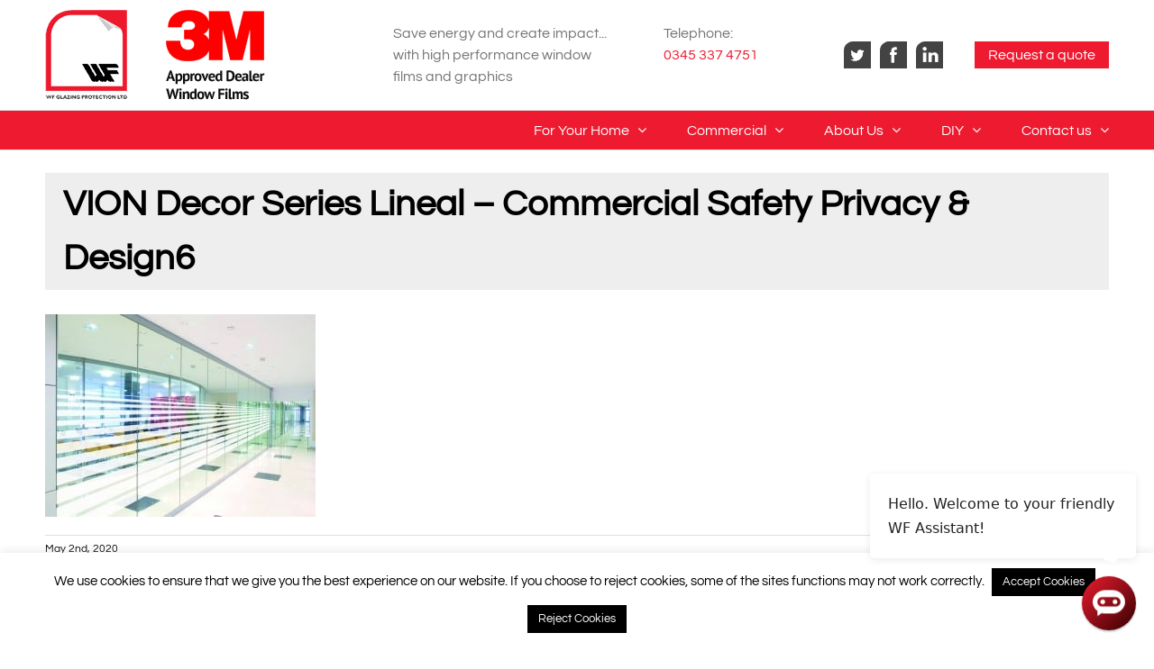

--- FILE ---
content_type: text/html; charset=utf-8
request_url: https://www.google.com/recaptcha/api2/anchor?ar=1&k=6LdlXr4ZAAAAAB3WR8aMQLpa8o9CZb9vf_3Vbtji&co=aHR0cHM6Ly93ZnByb3RlY3Rpb24uY28udWs6NDQz&hl=en&v=PoyoqOPhxBO7pBk68S4YbpHZ&size=invisible&anchor-ms=20000&execute-ms=30000&cb=vlmwjbv2fnw3
body_size: 48671
content:
<!DOCTYPE HTML><html dir="ltr" lang="en"><head><meta http-equiv="Content-Type" content="text/html; charset=UTF-8">
<meta http-equiv="X-UA-Compatible" content="IE=edge">
<title>reCAPTCHA</title>
<style type="text/css">
/* cyrillic-ext */
@font-face {
  font-family: 'Roboto';
  font-style: normal;
  font-weight: 400;
  font-stretch: 100%;
  src: url(//fonts.gstatic.com/s/roboto/v48/KFO7CnqEu92Fr1ME7kSn66aGLdTylUAMa3GUBHMdazTgWw.woff2) format('woff2');
  unicode-range: U+0460-052F, U+1C80-1C8A, U+20B4, U+2DE0-2DFF, U+A640-A69F, U+FE2E-FE2F;
}
/* cyrillic */
@font-face {
  font-family: 'Roboto';
  font-style: normal;
  font-weight: 400;
  font-stretch: 100%;
  src: url(//fonts.gstatic.com/s/roboto/v48/KFO7CnqEu92Fr1ME7kSn66aGLdTylUAMa3iUBHMdazTgWw.woff2) format('woff2');
  unicode-range: U+0301, U+0400-045F, U+0490-0491, U+04B0-04B1, U+2116;
}
/* greek-ext */
@font-face {
  font-family: 'Roboto';
  font-style: normal;
  font-weight: 400;
  font-stretch: 100%;
  src: url(//fonts.gstatic.com/s/roboto/v48/KFO7CnqEu92Fr1ME7kSn66aGLdTylUAMa3CUBHMdazTgWw.woff2) format('woff2');
  unicode-range: U+1F00-1FFF;
}
/* greek */
@font-face {
  font-family: 'Roboto';
  font-style: normal;
  font-weight: 400;
  font-stretch: 100%;
  src: url(//fonts.gstatic.com/s/roboto/v48/KFO7CnqEu92Fr1ME7kSn66aGLdTylUAMa3-UBHMdazTgWw.woff2) format('woff2');
  unicode-range: U+0370-0377, U+037A-037F, U+0384-038A, U+038C, U+038E-03A1, U+03A3-03FF;
}
/* math */
@font-face {
  font-family: 'Roboto';
  font-style: normal;
  font-weight: 400;
  font-stretch: 100%;
  src: url(//fonts.gstatic.com/s/roboto/v48/KFO7CnqEu92Fr1ME7kSn66aGLdTylUAMawCUBHMdazTgWw.woff2) format('woff2');
  unicode-range: U+0302-0303, U+0305, U+0307-0308, U+0310, U+0312, U+0315, U+031A, U+0326-0327, U+032C, U+032F-0330, U+0332-0333, U+0338, U+033A, U+0346, U+034D, U+0391-03A1, U+03A3-03A9, U+03B1-03C9, U+03D1, U+03D5-03D6, U+03F0-03F1, U+03F4-03F5, U+2016-2017, U+2034-2038, U+203C, U+2040, U+2043, U+2047, U+2050, U+2057, U+205F, U+2070-2071, U+2074-208E, U+2090-209C, U+20D0-20DC, U+20E1, U+20E5-20EF, U+2100-2112, U+2114-2115, U+2117-2121, U+2123-214F, U+2190, U+2192, U+2194-21AE, U+21B0-21E5, U+21F1-21F2, U+21F4-2211, U+2213-2214, U+2216-22FF, U+2308-230B, U+2310, U+2319, U+231C-2321, U+2336-237A, U+237C, U+2395, U+239B-23B7, U+23D0, U+23DC-23E1, U+2474-2475, U+25AF, U+25B3, U+25B7, U+25BD, U+25C1, U+25CA, U+25CC, U+25FB, U+266D-266F, U+27C0-27FF, U+2900-2AFF, U+2B0E-2B11, U+2B30-2B4C, U+2BFE, U+3030, U+FF5B, U+FF5D, U+1D400-1D7FF, U+1EE00-1EEFF;
}
/* symbols */
@font-face {
  font-family: 'Roboto';
  font-style: normal;
  font-weight: 400;
  font-stretch: 100%;
  src: url(//fonts.gstatic.com/s/roboto/v48/KFO7CnqEu92Fr1ME7kSn66aGLdTylUAMaxKUBHMdazTgWw.woff2) format('woff2');
  unicode-range: U+0001-000C, U+000E-001F, U+007F-009F, U+20DD-20E0, U+20E2-20E4, U+2150-218F, U+2190, U+2192, U+2194-2199, U+21AF, U+21E6-21F0, U+21F3, U+2218-2219, U+2299, U+22C4-22C6, U+2300-243F, U+2440-244A, U+2460-24FF, U+25A0-27BF, U+2800-28FF, U+2921-2922, U+2981, U+29BF, U+29EB, U+2B00-2BFF, U+4DC0-4DFF, U+FFF9-FFFB, U+10140-1018E, U+10190-1019C, U+101A0, U+101D0-101FD, U+102E0-102FB, U+10E60-10E7E, U+1D2C0-1D2D3, U+1D2E0-1D37F, U+1F000-1F0FF, U+1F100-1F1AD, U+1F1E6-1F1FF, U+1F30D-1F30F, U+1F315, U+1F31C, U+1F31E, U+1F320-1F32C, U+1F336, U+1F378, U+1F37D, U+1F382, U+1F393-1F39F, U+1F3A7-1F3A8, U+1F3AC-1F3AF, U+1F3C2, U+1F3C4-1F3C6, U+1F3CA-1F3CE, U+1F3D4-1F3E0, U+1F3ED, U+1F3F1-1F3F3, U+1F3F5-1F3F7, U+1F408, U+1F415, U+1F41F, U+1F426, U+1F43F, U+1F441-1F442, U+1F444, U+1F446-1F449, U+1F44C-1F44E, U+1F453, U+1F46A, U+1F47D, U+1F4A3, U+1F4B0, U+1F4B3, U+1F4B9, U+1F4BB, U+1F4BF, U+1F4C8-1F4CB, U+1F4D6, U+1F4DA, U+1F4DF, U+1F4E3-1F4E6, U+1F4EA-1F4ED, U+1F4F7, U+1F4F9-1F4FB, U+1F4FD-1F4FE, U+1F503, U+1F507-1F50B, U+1F50D, U+1F512-1F513, U+1F53E-1F54A, U+1F54F-1F5FA, U+1F610, U+1F650-1F67F, U+1F687, U+1F68D, U+1F691, U+1F694, U+1F698, U+1F6AD, U+1F6B2, U+1F6B9-1F6BA, U+1F6BC, U+1F6C6-1F6CF, U+1F6D3-1F6D7, U+1F6E0-1F6EA, U+1F6F0-1F6F3, U+1F6F7-1F6FC, U+1F700-1F7FF, U+1F800-1F80B, U+1F810-1F847, U+1F850-1F859, U+1F860-1F887, U+1F890-1F8AD, U+1F8B0-1F8BB, U+1F8C0-1F8C1, U+1F900-1F90B, U+1F93B, U+1F946, U+1F984, U+1F996, U+1F9E9, U+1FA00-1FA6F, U+1FA70-1FA7C, U+1FA80-1FA89, U+1FA8F-1FAC6, U+1FACE-1FADC, U+1FADF-1FAE9, U+1FAF0-1FAF8, U+1FB00-1FBFF;
}
/* vietnamese */
@font-face {
  font-family: 'Roboto';
  font-style: normal;
  font-weight: 400;
  font-stretch: 100%;
  src: url(//fonts.gstatic.com/s/roboto/v48/KFO7CnqEu92Fr1ME7kSn66aGLdTylUAMa3OUBHMdazTgWw.woff2) format('woff2');
  unicode-range: U+0102-0103, U+0110-0111, U+0128-0129, U+0168-0169, U+01A0-01A1, U+01AF-01B0, U+0300-0301, U+0303-0304, U+0308-0309, U+0323, U+0329, U+1EA0-1EF9, U+20AB;
}
/* latin-ext */
@font-face {
  font-family: 'Roboto';
  font-style: normal;
  font-weight: 400;
  font-stretch: 100%;
  src: url(//fonts.gstatic.com/s/roboto/v48/KFO7CnqEu92Fr1ME7kSn66aGLdTylUAMa3KUBHMdazTgWw.woff2) format('woff2');
  unicode-range: U+0100-02BA, U+02BD-02C5, U+02C7-02CC, U+02CE-02D7, U+02DD-02FF, U+0304, U+0308, U+0329, U+1D00-1DBF, U+1E00-1E9F, U+1EF2-1EFF, U+2020, U+20A0-20AB, U+20AD-20C0, U+2113, U+2C60-2C7F, U+A720-A7FF;
}
/* latin */
@font-face {
  font-family: 'Roboto';
  font-style: normal;
  font-weight: 400;
  font-stretch: 100%;
  src: url(//fonts.gstatic.com/s/roboto/v48/KFO7CnqEu92Fr1ME7kSn66aGLdTylUAMa3yUBHMdazQ.woff2) format('woff2');
  unicode-range: U+0000-00FF, U+0131, U+0152-0153, U+02BB-02BC, U+02C6, U+02DA, U+02DC, U+0304, U+0308, U+0329, U+2000-206F, U+20AC, U+2122, U+2191, U+2193, U+2212, U+2215, U+FEFF, U+FFFD;
}
/* cyrillic-ext */
@font-face {
  font-family: 'Roboto';
  font-style: normal;
  font-weight: 500;
  font-stretch: 100%;
  src: url(//fonts.gstatic.com/s/roboto/v48/KFO7CnqEu92Fr1ME7kSn66aGLdTylUAMa3GUBHMdazTgWw.woff2) format('woff2');
  unicode-range: U+0460-052F, U+1C80-1C8A, U+20B4, U+2DE0-2DFF, U+A640-A69F, U+FE2E-FE2F;
}
/* cyrillic */
@font-face {
  font-family: 'Roboto';
  font-style: normal;
  font-weight: 500;
  font-stretch: 100%;
  src: url(//fonts.gstatic.com/s/roboto/v48/KFO7CnqEu92Fr1ME7kSn66aGLdTylUAMa3iUBHMdazTgWw.woff2) format('woff2');
  unicode-range: U+0301, U+0400-045F, U+0490-0491, U+04B0-04B1, U+2116;
}
/* greek-ext */
@font-face {
  font-family: 'Roboto';
  font-style: normal;
  font-weight: 500;
  font-stretch: 100%;
  src: url(//fonts.gstatic.com/s/roboto/v48/KFO7CnqEu92Fr1ME7kSn66aGLdTylUAMa3CUBHMdazTgWw.woff2) format('woff2');
  unicode-range: U+1F00-1FFF;
}
/* greek */
@font-face {
  font-family: 'Roboto';
  font-style: normal;
  font-weight: 500;
  font-stretch: 100%;
  src: url(//fonts.gstatic.com/s/roboto/v48/KFO7CnqEu92Fr1ME7kSn66aGLdTylUAMa3-UBHMdazTgWw.woff2) format('woff2');
  unicode-range: U+0370-0377, U+037A-037F, U+0384-038A, U+038C, U+038E-03A1, U+03A3-03FF;
}
/* math */
@font-face {
  font-family: 'Roboto';
  font-style: normal;
  font-weight: 500;
  font-stretch: 100%;
  src: url(//fonts.gstatic.com/s/roboto/v48/KFO7CnqEu92Fr1ME7kSn66aGLdTylUAMawCUBHMdazTgWw.woff2) format('woff2');
  unicode-range: U+0302-0303, U+0305, U+0307-0308, U+0310, U+0312, U+0315, U+031A, U+0326-0327, U+032C, U+032F-0330, U+0332-0333, U+0338, U+033A, U+0346, U+034D, U+0391-03A1, U+03A3-03A9, U+03B1-03C9, U+03D1, U+03D5-03D6, U+03F0-03F1, U+03F4-03F5, U+2016-2017, U+2034-2038, U+203C, U+2040, U+2043, U+2047, U+2050, U+2057, U+205F, U+2070-2071, U+2074-208E, U+2090-209C, U+20D0-20DC, U+20E1, U+20E5-20EF, U+2100-2112, U+2114-2115, U+2117-2121, U+2123-214F, U+2190, U+2192, U+2194-21AE, U+21B0-21E5, U+21F1-21F2, U+21F4-2211, U+2213-2214, U+2216-22FF, U+2308-230B, U+2310, U+2319, U+231C-2321, U+2336-237A, U+237C, U+2395, U+239B-23B7, U+23D0, U+23DC-23E1, U+2474-2475, U+25AF, U+25B3, U+25B7, U+25BD, U+25C1, U+25CA, U+25CC, U+25FB, U+266D-266F, U+27C0-27FF, U+2900-2AFF, U+2B0E-2B11, U+2B30-2B4C, U+2BFE, U+3030, U+FF5B, U+FF5D, U+1D400-1D7FF, U+1EE00-1EEFF;
}
/* symbols */
@font-face {
  font-family: 'Roboto';
  font-style: normal;
  font-weight: 500;
  font-stretch: 100%;
  src: url(//fonts.gstatic.com/s/roboto/v48/KFO7CnqEu92Fr1ME7kSn66aGLdTylUAMaxKUBHMdazTgWw.woff2) format('woff2');
  unicode-range: U+0001-000C, U+000E-001F, U+007F-009F, U+20DD-20E0, U+20E2-20E4, U+2150-218F, U+2190, U+2192, U+2194-2199, U+21AF, U+21E6-21F0, U+21F3, U+2218-2219, U+2299, U+22C4-22C6, U+2300-243F, U+2440-244A, U+2460-24FF, U+25A0-27BF, U+2800-28FF, U+2921-2922, U+2981, U+29BF, U+29EB, U+2B00-2BFF, U+4DC0-4DFF, U+FFF9-FFFB, U+10140-1018E, U+10190-1019C, U+101A0, U+101D0-101FD, U+102E0-102FB, U+10E60-10E7E, U+1D2C0-1D2D3, U+1D2E0-1D37F, U+1F000-1F0FF, U+1F100-1F1AD, U+1F1E6-1F1FF, U+1F30D-1F30F, U+1F315, U+1F31C, U+1F31E, U+1F320-1F32C, U+1F336, U+1F378, U+1F37D, U+1F382, U+1F393-1F39F, U+1F3A7-1F3A8, U+1F3AC-1F3AF, U+1F3C2, U+1F3C4-1F3C6, U+1F3CA-1F3CE, U+1F3D4-1F3E0, U+1F3ED, U+1F3F1-1F3F3, U+1F3F5-1F3F7, U+1F408, U+1F415, U+1F41F, U+1F426, U+1F43F, U+1F441-1F442, U+1F444, U+1F446-1F449, U+1F44C-1F44E, U+1F453, U+1F46A, U+1F47D, U+1F4A3, U+1F4B0, U+1F4B3, U+1F4B9, U+1F4BB, U+1F4BF, U+1F4C8-1F4CB, U+1F4D6, U+1F4DA, U+1F4DF, U+1F4E3-1F4E6, U+1F4EA-1F4ED, U+1F4F7, U+1F4F9-1F4FB, U+1F4FD-1F4FE, U+1F503, U+1F507-1F50B, U+1F50D, U+1F512-1F513, U+1F53E-1F54A, U+1F54F-1F5FA, U+1F610, U+1F650-1F67F, U+1F687, U+1F68D, U+1F691, U+1F694, U+1F698, U+1F6AD, U+1F6B2, U+1F6B9-1F6BA, U+1F6BC, U+1F6C6-1F6CF, U+1F6D3-1F6D7, U+1F6E0-1F6EA, U+1F6F0-1F6F3, U+1F6F7-1F6FC, U+1F700-1F7FF, U+1F800-1F80B, U+1F810-1F847, U+1F850-1F859, U+1F860-1F887, U+1F890-1F8AD, U+1F8B0-1F8BB, U+1F8C0-1F8C1, U+1F900-1F90B, U+1F93B, U+1F946, U+1F984, U+1F996, U+1F9E9, U+1FA00-1FA6F, U+1FA70-1FA7C, U+1FA80-1FA89, U+1FA8F-1FAC6, U+1FACE-1FADC, U+1FADF-1FAE9, U+1FAF0-1FAF8, U+1FB00-1FBFF;
}
/* vietnamese */
@font-face {
  font-family: 'Roboto';
  font-style: normal;
  font-weight: 500;
  font-stretch: 100%;
  src: url(//fonts.gstatic.com/s/roboto/v48/KFO7CnqEu92Fr1ME7kSn66aGLdTylUAMa3OUBHMdazTgWw.woff2) format('woff2');
  unicode-range: U+0102-0103, U+0110-0111, U+0128-0129, U+0168-0169, U+01A0-01A1, U+01AF-01B0, U+0300-0301, U+0303-0304, U+0308-0309, U+0323, U+0329, U+1EA0-1EF9, U+20AB;
}
/* latin-ext */
@font-face {
  font-family: 'Roboto';
  font-style: normal;
  font-weight: 500;
  font-stretch: 100%;
  src: url(//fonts.gstatic.com/s/roboto/v48/KFO7CnqEu92Fr1ME7kSn66aGLdTylUAMa3KUBHMdazTgWw.woff2) format('woff2');
  unicode-range: U+0100-02BA, U+02BD-02C5, U+02C7-02CC, U+02CE-02D7, U+02DD-02FF, U+0304, U+0308, U+0329, U+1D00-1DBF, U+1E00-1E9F, U+1EF2-1EFF, U+2020, U+20A0-20AB, U+20AD-20C0, U+2113, U+2C60-2C7F, U+A720-A7FF;
}
/* latin */
@font-face {
  font-family: 'Roboto';
  font-style: normal;
  font-weight: 500;
  font-stretch: 100%;
  src: url(//fonts.gstatic.com/s/roboto/v48/KFO7CnqEu92Fr1ME7kSn66aGLdTylUAMa3yUBHMdazQ.woff2) format('woff2');
  unicode-range: U+0000-00FF, U+0131, U+0152-0153, U+02BB-02BC, U+02C6, U+02DA, U+02DC, U+0304, U+0308, U+0329, U+2000-206F, U+20AC, U+2122, U+2191, U+2193, U+2212, U+2215, U+FEFF, U+FFFD;
}
/* cyrillic-ext */
@font-face {
  font-family: 'Roboto';
  font-style: normal;
  font-weight: 900;
  font-stretch: 100%;
  src: url(//fonts.gstatic.com/s/roboto/v48/KFO7CnqEu92Fr1ME7kSn66aGLdTylUAMa3GUBHMdazTgWw.woff2) format('woff2');
  unicode-range: U+0460-052F, U+1C80-1C8A, U+20B4, U+2DE0-2DFF, U+A640-A69F, U+FE2E-FE2F;
}
/* cyrillic */
@font-face {
  font-family: 'Roboto';
  font-style: normal;
  font-weight: 900;
  font-stretch: 100%;
  src: url(//fonts.gstatic.com/s/roboto/v48/KFO7CnqEu92Fr1ME7kSn66aGLdTylUAMa3iUBHMdazTgWw.woff2) format('woff2');
  unicode-range: U+0301, U+0400-045F, U+0490-0491, U+04B0-04B1, U+2116;
}
/* greek-ext */
@font-face {
  font-family: 'Roboto';
  font-style: normal;
  font-weight: 900;
  font-stretch: 100%;
  src: url(//fonts.gstatic.com/s/roboto/v48/KFO7CnqEu92Fr1ME7kSn66aGLdTylUAMa3CUBHMdazTgWw.woff2) format('woff2');
  unicode-range: U+1F00-1FFF;
}
/* greek */
@font-face {
  font-family: 'Roboto';
  font-style: normal;
  font-weight: 900;
  font-stretch: 100%;
  src: url(//fonts.gstatic.com/s/roboto/v48/KFO7CnqEu92Fr1ME7kSn66aGLdTylUAMa3-UBHMdazTgWw.woff2) format('woff2');
  unicode-range: U+0370-0377, U+037A-037F, U+0384-038A, U+038C, U+038E-03A1, U+03A3-03FF;
}
/* math */
@font-face {
  font-family: 'Roboto';
  font-style: normal;
  font-weight: 900;
  font-stretch: 100%;
  src: url(//fonts.gstatic.com/s/roboto/v48/KFO7CnqEu92Fr1ME7kSn66aGLdTylUAMawCUBHMdazTgWw.woff2) format('woff2');
  unicode-range: U+0302-0303, U+0305, U+0307-0308, U+0310, U+0312, U+0315, U+031A, U+0326-0327, U+032C, U+032F-0330, U+0332-0333, U+0338, U+033A, U+0346, U+034D, U+0391-03A1, U+03A3-03A9, U+03B1-03C9, U+03D1, U+03D5-03D6, U+03F0-03F1, U+03F4-03F5, U+2016-2017, U+2034-2038, U+203C, U+2040, U+2043, U+2047, U+2050, U+2057, U+205F, U+2070-2071, U+2074-208E, U+2090-209C, U+20D0-20DC, U+20E1, U+20E5-20EF, U+2100-2112, U+2114-2115, U+2117-2121, U+2123-214F, U+2190, U+2192, U+2194-21AE, U+21B0-21E5, U+21F1-21F2, U+21F4-2211, U+2213-2214, U+2216-22FF, U+2308-230B, U+2310, U+2319, U+231C-2321, U+2336-237A, U+237C, U+2395, U+239B-23B7, U+23D0, U+23DC-23E1, U+2474-2475, U+25AF, U+25B3, U+25B7, U+25BD, U+25C1, U+25CA, U+25CC, U+25FB, U+266D-266F, U+27C0-27FF, U+2900-2AFF, U+2B0E-2B11, U+2B30-2B4C, U+2BFE, U+3030, U+FF5B, U+FF5D, U+1D400-1D7FF, U+1EE00-1EEFF;
}
/* symbols */
@font-face {
  font-family: 'Roboto';
  font-style: normal;
  font-weight: 900;
  font-stretch: 100%;
  src: url(//fonts.gstatic.com/s/roboto/v48/KFO7CnqEu92Fr1ME7kSn66aGLdTylUAMaxKUBHMdazTgWw.woff2) format('woff2');
  unicode-range: U+0001-000C, U+000E-001F, U+007F-009F, U+20DD-20E0, U+20E2-20E4, U+2150-218F, U+2190, U+2192, U+2194-2199, U+21AF, U+21E6-21F0, U+21F3, U+2218-2219, U+2299, U+22C4-22C6, U+2300-243F, U+2440-244A, U+2460-24FF, U+25A0-27BF, U+2800-28FF, U+2921-2922, U+2981, U+29BF, U+29EB, U+2B00-2BFF, U+4DC0-4DFF, U+FFF9-FFFB, U+10140-1018E, U+10190-1019C, U+101A0, U+101D0-101FD, U+102E0-102FB, U+10E60-10E7E, U+1D2C0-1D2D3, U+1D2E0-1D37F, U+1F000-1F0FF, U+1F100-1F1AD, U+1F1E6-1F1FF, U+1F30D-1F30F, U+1F315, U+1F31C, U+1F31E, U+1F320-1F32C, U+1F336, U+1F378, U+1F37D, U+1F382, U+1F393-1F39F, U+1F3A7-1F3A8, U+1F3AC-1F3AF, U+1F3C2, U+1F3C4-1F3C6, U+1F3CA-1F3CE, U+1F3D4-1F3E0, U+1F3ED, U+1F3F1-1F3F3, U+1F3F5-1F3F7, U+1F408, U+1F415, U+1F41F, U+1F426, U+1F43F, U+1F441-1F442, U+1F444, U+1F446-1F449, U+1F44C-1F44E, U+1F453, U+1F46A, U+1F47D, U+1F4A3, U+1F4B0, U+1F4B3, U+1F4B9, U+1F4BB, U+1F4BF, U+1F4C8-1F4CB, U+1F4D6, U+1F4DA, U+1F4DF, U+1F4E3-1F4E6, U+1F4EA-1F4ED, U+1F4F7, U+1F4F9-1F4FB, U+1F4FD-1F4FE, U+1F503, U+1F507-1F50B, U+1F50D, U+1F512-1F513, U+1F53E-1F54A, U+1F54F-1F5FA, U+1F610, U+1F650-1F67F, U+1F687, U+1F68D, U+1F691, U+1F694, U+1F698, U+1F6AD, U+1F6B2, U+1F6B9-1F6BA, U+1F6BC, U+1F6C6-1F6CF, U+1F6D3-1F6D7, U+1F6E0-1F6EA, U+1F6F0-1F6F3, U+1F6F7-1F6FC, U+1F700-1F7FF, U+1F800-1F80B, U+1F810-1F847, U+1F850-1F859, U+1F860-1F887, U+1F890-1F8AD, U+1F8B0-1F8BB, U+1F8C0-1F8C1, U+1F900-1F90B, U+1F93B, U+1F946, U+1F984, U+1F996, U+1F9E9, U+1FA00-1FA6F, U+1FA70-1FA7C, U+1FA80-1FA89, U+1FA8F-1FAC6, U+1FACE-1FADC, U+1FADF-1FAE9, U+1FAF0-1FAF8, U+1FB00-1FBFF;
}
/* vietnamese */
@font-face {
  font-family: 'Roboto';
  font-style: normal;
  font-weight: 900;
  font-stretch: 100%;
  src: url(//fonts.gstatic.com/s/roboto/v48/KFO7CnqEu92Fr1ME7kSn66aGLdTylUAMa3OUBHMdazTgWw.woff2) format('woff2');
  unicode-range: U+0102-0103, U+0110-0111, U+0128-0129, U+0168-0169, U+01A0-01A1, U+01AF-01B0, U+0300-0301, U+0303-0304, U+0308-0309, U+0323, U+0329, U+1EA0-1EF9, U+20AB;
}
/* latin-ext */
@font-face {
  font-family: 'Roboto';
  font-style: normal;
  font-weight: 900;
  font-stretch: 100%;
  src: url(//fonts.gstatic.com/s/roboto/v48/KFO7CnqEu92Fr1ME7kSn66aGLdTylUAMa3KUBHMdazTgWw.woff2) format('woff2');
  unicode-range: U+0100-02BA, U+02BD-02C5, U+02C7-02CC, U+02CE-02D7, U+02DD-02FF, U+0304, U+0308, U+0329, U+1D00-1DBF, U+1E00-1E9F, U+1EF2-1EFF, U+2020, U+20A0-20AB, U+20AD-20C0, U+2113, U+2C60-2C7F, U+A720-A7FF;
}
/* latin */
@font-face {
  font-family: 'Roboto';
  font-style: normal;
  font-weight: 900;
  font-stretch: 100%;
  src: url(//fonts.gstatic.com/s/roboto/v48/KFO7CnqEu92Fr1ME7kSn66aGLdTylUAMa3yUBHMdazQ.woff2) format('woff2');
  unicode-range: U+0000-00FF, U+0131, U+0152-0153, U+02BB-02BC, U+02C6, U+02DA, U+02DC, U+0304, U+0308, U+0329, U+2000-206F, U+20AC, U+2122, U+2191, U+2193, U+2212, U+2215, U+FEFF, U+FFFD;
}

</style>
<link rel="stylesheet" type="text/css" href="https://www.gstatic.com/recaptcha/releases/PoyoqOPhxBO7pBk68S4YbpHZ/styles__ltr.css">
<script nonce="nq2J-aRS7mRzCoGHtAFYVQ" type="text/javascript">window['__recaptcha_api'] = 'https://www.google.com/recaptcha/api2/';</script>
<script type="text/javascript" src="https://www.gstatic.com/recaptcha/releases/PoyoqOPhxBO7pBk68S4YbpHZ/recaptcha__en.js" nonce="nq2J-aRS7mRzCoGHtAFYVQ">
      
    </script></head>
<body><div id="rc-anchor-alert" class="rc-anchor-alert"></div>
<input type="hidden" id="recaptcha-token" value="[base64]">
<script type="text/javascript" nonce="nq2J-aRS7mRzCoGHtAFYVQ">
      recaptcha.anchor.Main.init("[\x22ainput\x22,[\x22bgdata\x22,\x22\x22,\[base64]/[base64]/MjU1Ong/[base64]/[base64]/[base64]/[base64]/[base64]/[base64]/[base64]/[base64]/[base64]/[base64]/[base64]/[base64]/[base64]/[base64]/[base64]\\u003d\x22,\[base64]\\u003d\\u003d\x22,\[base64]/[base64]/Cq8Ksw6TCgsO9Q8Odw7gYwprCssK/InUlUzIuCcKXwqXCvEHDnlTCixEswo0GwrjClsOoM8KFGAHDllULb8OXwprCtUxPbmktwoDCrwh3w5VOUW3DgybCnXE4GcKaw4HDsMKNw7o5P0rDoMOBwr7CksO/AsOxUMO/f8KFw43DkFTDnADDscOxHMKqLA3CuhN2IMOqwrUjEMOAwpEsE8KXw7BOwpBwOMOuwqDDmMKTSTcnw6rDlsKvCjfDh1XCmsOkETXDoSJWLXtzw7nCnWLDniTDuRM3R1/[base64]/Cp0vCrF3DlsOIw68KRcKxfsKDJGzCmhcfw6rCv8O8wrBbw6XDjcKewq3DsFEeGMOkwqLCm8KOw7l/[base64]/MsOgw6siTjDClMKeB3ALw7tPGsOwXwthesOMwrVdbMKBw7nDrHrCg8KEwqYJw412OcOuw5R/VEwmQkVpw7wKSz/[base64]/[base64]/DncOSDR/Ch8OTwoNAdEtIw59PY8Klw7TCtsKPMUoTw4kWPMOXw6d1DCZaw7NoaVTDpMKaZQ7Du1QqaMOmwqvCoMOzwofDiMO/[base64]/VWQjKcKnwoLDg2bCicOmw7fDvFfDusOAYQXDoiNdwo5ww7ZGwqLCnsK+wpciIsKnfxXCgg3CrD7CiD7DrHkNw63DvMKkHSY/w4MJRsOzwqYXUcOcbV1UEMObPMOda8OQwpDCrnPCgm4cMcOzNRDCrMKowojDgUBCwoxPO8OUGMKQw57DrxBWw4/Dik10w4XCgMKHwoPDlcOVwrLChX/DqiZ1w4DCuzfCkcK2Nn4nw5/DgMKFAEvDqsK0w4sZVE/Cu1zDo8KMwrDCjRwHwovClAbCgsONw74Lwrg3w4/DiVcuIsKjw5DDs2o+G8OtQMKDByzDqMKCSArCj8K9w7ETwqISIT3CvsOhwosHcMO7wrwHScOKD8OMAsOzBQp/w5IHwrEdw4LCjUvCrB/CocKFwprDssK5HsKXw7/CoSHDl8OffcOHeWcOPwUxEcKZwqzCogw+w7/Cnk7CgiLCqj5bwp/DgsK3w69uEnUOw4/CkEfDkcKMOx4Vw4FcJcK9w744w6hRw5jDkQvDoElbw70Tw6AKwo/Dr8Oiwq3CjcKiw5o6K8Kmw6DCgAbDqsKfVnXCl1nCmcOIOwjCssK3RHTDn8Oow5cwVxc2wrPCtV01eMO9TMKCwonCuQ7CrsK5RsOOwprDnQhyKgjCnhzDocKGwrd8wp/CisOuwqXDmRHDsMK5w7DCiz4CwqXCgSvDg8K/Ag8wBBjDisOhdybDvsOSwpQuw5XCsk8Jw5ZCw67CuSfCh8OSw57CgcOgGMKUJcOuKcOdAcKDw7hWUcO6w6nDm3Y4C8OGLcKYdcODK8OUBAXCosKzwoklQzrCgCHDj8Osw7zClTpRwoZQwoDDnR/[base64]/TmFHcj/[base64]/E33DpcKSZ8O/w7/CsH/ClsKlwrESZ0w5w7LCrcOUw6okw5/DojjDpHLDqR4/w7DDoMOdw6HDksKGwrPCryoRwrZuS8KbK1rCgjnDu1EpwqsCHVEcIcKZwpFDIFQFYGbCtxjCg8KgG8KfbXnCjw8Rw5YAw4TCukxBw7ZJZT/Cp8OGwrcyw53CgcO9J3QZwpLDosKow5tyCsOAw5hww5/Ct8OSwpcsw6RfwoHCt8OJYlzDrjzDqsK9eXkKwo8UFWnDvMKWd8Kkw4knw4Zjw7zDjcKzw6pMwo3CucKewrTCv1FIZTPCr8KswpbDkUx8w7h3wqrCmV9fwoTCv07CucOjw65mwo3Dt8OLwr4RIcKVWsOzwr/Dp8Kowo54W2MRwoxYw6PCri/CiTAQWDsPaE/CssKITsK8wqRxUcOoVcKCbmh1YMO2BBkfwpJOw7AyScK5XcOTwrbChVzDoAU6EcOlw67DpBhZfMKfDcO4KnoAw67Ds8O3P23Dm8KBw6oUXx/DhcKfw6dhDcKkYCnDqVhpwq5Dwp3CiMO6GcOrw73CrMK5wpfChF5Iw5bCjsKOHwXDl8Ouw5whGcKNM2gHfcKSA8Ouw47DkDcnEsOpM8OvwpjCsUbCi8OCeMKVfiLClMKkE8K2w4wRASUYdsK+Y8OZw7zCscO3wrJrfcKWd8OGwroVw6DDncKUJ0/[base64]/CoD8HVSPCosO5wrxQCUoKw5xYw5MrU8Kww5nCuUoZw6A+Hg3Ds8Okw5xIw5PDpMK1aMKNaAxMDjVeUcKJwrHCmcKTHBZAw4dCwo3DrsK0wowPw6rDpX59wovCp2bCm2XCjMO/[base64]/Dn8Kdwr5RZsOiw5/CosOTw4sSZwbDs34SKFMgw7s2w6RPwp/Drl3DmUtGNTTDpcOvaXvCtDzDtcKIGDHChcK8w4jDusK+IHotEidDfcKmw6oHLCXCqkRpw7LDgEJ2w4kWwpTDtMKlGMO6w4/DlsKWAm3CgsOCB8KVwrBjwqjDg8KMFmbDgHo5w6vDjFYtbMKkR2U2w43DkcOYw5PDicOsLHPCvjELe8OkAcKYQcO0w6BkDR/DrsOyw4HCuMOFwpzClcKIwrYaHMK4wpbDhMO0eDjCtMKKeMOiw5F6woLDosKGwoFRCsOcZMKKwpcIwpPCgsKoY3bDoMKYw4nDo3ZewqgeWMKywrhEdU7Dq8KyNkdrw4rCshxOwqnDohLCtTHDijrCkghswq3Di8K8wpbCksO2wr0ra8OCTcO/a8OCOWHCssKJAgR7wq7DsHo+wr8cPSEBPkhXw7/ChsOZw6bDucK2wq5xwoEWYyQMwqNhUzHCiMOAw7TDqcKVw73DrinDn1kOw73CnsORQ8OiPxTDmX7Cg0rDocKXWh1LbE/ChH/CtcKUw4dwaigrw6PDpQkLMAfCr3jChhUpSHzCqsKjS8KtYktUw4xBDcKrwr8aV3kXYcODwonCo8KbMVdLw6jDksO0OXpXCsOAKsOLLC3ClXRxwq/Dn8Kaw4geLUzCkcKrfcKQQEnCgSrCgcOpah5wATHCvMKewq4XwoIMGsK0VcOVwobCl8O2eHVOwr53QcOpCsKsw4DCn0BGF8KdwoR3XiQZCMO/w6LChGfDqsOiwrvDscKVw5fCicKqacK1Wz1FV0PDq8Kpw5kmK8KFw4jCpmLCvcKbw77Dk8KXw7DDl8Ogw6/Cr8Kiw5JKw7hIw6jDj8K/YSfDu8K6Nm1hwpc1XmUPw7vDkXDCm0rDicOkw7AzWFjCvi9pw5zCi13DocOwVMKCcsKLdj7CnMK2aHnDnnM6SsKxccOww7w9w6dOPilgwrxkw60QdMOpFMKHwrB5EcOQwpvCpsKmfVdfw6NzwrfDrzdbw4/[base64]/[base64]/GirCkHgXA1BEwqDDisO6fMKHG8OwCmDDqMKXw5YOQcKrO0tyTcKqdcOkfi7CoTPDs8OPwrvCnsOrDMOqw53Dl8Kow7fCghIWw70Bw7MfPGswJgVYwpvDrn7CmU/CsgTDoD3DjWDDvG/DmcOBw4ZRa3fDglxzI8KlwpInw5bCqsK3wqwTwr4THsOMJMKEw6BGAMKHw6TCuMKqw7Zcw55ww6wvwplNKsOAwp1NNC7CrVgQwpDDqQzCncO+woUrDW3CoyIdwrpnwr0KZsOObsO5woIlw5xgw7ZUwplUZE3DtTPCpC7DrFdSw6vDr8K7acOaw5fDu8K/wq/DsMORwqzCtsK2w7LDl8OmHSt+VktVwo7CjBdpXMKGMMO8DsK5wp43wojDlSUnw7UCwp5zwp9gfUsow5cUSVsxGcOECcORFFAAw6nDh8Odw7bDlDAQV8OPRSPCrcOaEsKRVVPCpsOQwqEcIMObaMKvw6AxSMOQccKAw6Ubw7l+wpvDnsOIwp/CnzfDmMKlw7EpJ8K7HMKIe8KfZ37DmsO8bChNbic5w5YjwpXDmcOnwqI6w6bCjRYGw5/[base64]/ZS3Di1JawoNTT8OxA1hVJA1LwqjDg8KDHkfDqsOMw4vDmMOCcGMbdmnDucKod8O3Yw08WF9ewpHCqiBUw5PCucORCVBrw5fCj8Klw79Iw5U7wpTCtWo4wrEhPDVgw5TDl8K/woPClGPDuTFPc8K4JMOqwpXDosOtwrsPRX1hSCo/bcOBZcKiMsO6Cn/ClsKmY8KjNMK8wqvDnQDCtiozJWEEw5PDr8OrOADDicKAMF/DsMKTaADDhyrDk2zDqybCl8Khw4w8w4zDjlJ/[base64]/LBpzMMKwwqIfBsO3Y8KHI8KRwqPCl8O/wpF/OMO5CRTChQTDlHfCoGHCpERjwo4TR29da8KqwrzDsUDDmSwsw6zCq0PDsMOJdMKDw7B4woDDpcKXw6oTwr3DiMKdw5JYw6VJwonDlsKCw4/[base64]/Cl8O3w6DDqS3DvBhvw4p8bBk8FWNpdMKuwo7DugrDkmXDusOAw68AwoB2wrAxZcKiTcOQw45JOBUvSWvDvGk7YcO1wqlawpfCg8OEUcKfwqPCt8OIwoHCuMO1OMKbwohIVMObwq3CgcOqwpbDmMOMw5kbNcKrXsONw7LDi8Kbw4tjwpTDgcOSXBV/GyYIwrNobH0Uw5M0w7kTdVDCncK2w7Rawr5dThzCu8OASzPCgx8kwo/Ch8KraiDDozlQwrzDu8Knw7LCiMKswolIwqwOBFYlKcOgw6/DvAvDjGZSTXDDosOmUMOPwrjDlsKvw6jDuMKMw4jCmSt0wr5DDcKdVMOBw5PCpHtGwpIFEMO3dMOuw53Cm8OxwoMCZMKSwosPfsK4XggHw4jCl8Ouw5TDkjc3U2VGZcO1wqfDtmYBw44RC8K1wq1AXcO2wqjDkmdVwqUSwp9zwpwOw4/CsF3CpMKpHy3CiWrDmcO8FG/CjMK+ah3Cj8OwV1MPwpXCmHHDvMO4esK3bTLCvMKmw4/DsMKBwoLDmFY1QHl6YcKIFnF9wqVkcMOkwo1vNVg+w5jCgz0+fWFaw7LDjsOUNcO9w6Vtw6R2w4MdworDrH5BBSlIOBswG2XChcOrWgkqLnrDmkLDrh/DjsO5NXBkGmxwbsK0wonDhFRxEBkUw67CvMO7FMObw5UmT8O/FnYSO1HCjcOkIGbCkH1FFsKkwqnCt8KjTcKwA8O1chvDlsKEw4TDnD/DmjlrdMKPw7jDkcO/w7xvw74sw6PCh3fDuj5ZLsOswqnDjsKRNj8ifcKOwrh7wpLDlm3Cp8KfYk88w64cwoY/VMOfYF9PW8OsDsOpw6XCpUBzwrd5w77DsWwAw58Sw6vDpsOuYMKfw7XDuXQ7w4BjDBohw4bDnMK/w5/DtMKcYFfDoFXCkMKPeQZoPGXDgcKqI8OZSCJqIFluJ2XDnsO1OH8BIH9awoTDqAXDjMKWw6Rpw4DComIQw641w5FrBHbDo8ORUMOHwq3CqMOfccOgAcK3bRU+YjRhBG91wpLCoHnCiAIsPhbDtcKQJk3DmcKEYk/CoAokbsKtaBLDm8KnwojDrE47Z8KQQ8OHwoMNwrXCgMOyeSMQwrzCu8KowoE8cGHCscOzw5FRw63CucONOMOoeyFawozCpsOWw4lQw4TChlnDvTcVecKKwpM5EEwDG8OJdMOXwo3DmMKlw6HDpcO3w4A3wofDr8OaEMOEEsOrNxLCtsOBwrxCwqclwosFTynDpS/CpgZaIsKTDybCm8KBC8K2HSvCusKcQcO+UHjCvcK/WVjCrzTDqMOcTcK6MiHCh8KrSkpNVX8mAcOONztJw6xadcO6w7tZwovCjXgIwrPCj8ORw4XDl8KGM8KuWj8aGi8oawPCu8O4J2N7EcK3WGXCr8OWw57Du2o1w4/Ck8O1Wg0IwrVaHcOMY8K9YjbCmsOewooqDmHDpcO0LsO6w71jwo3Cig/CvEDCii1bwqItwojDjcKvwrAcGCrDjsOKwrHCpTdLw4jCuMK0B8KgwoXCuRLDjcK7w43CscOkw7/DvsKBw6XClHXDtMOqwrxmOScSwqDCucO7wrHDjjFoZijCj05cRcOlIcOjwpLDsMKMwq5zwo9dFsKeVyvCkQ/Dl17CnsKtF8Opw6JCFcOnX8O5wrHCv8O4K8KWRMK0w5PCvkUrK8OqbDDDqkvDsnvDuHQrw4tSOlTDu8KgwpXDrcKqOsKDBcK9OsK6YMK/RElRw4ZHe2Qhwp/CisOqdCDDgMKkEsOywrgmwqQNYsOWwrLDqsKqJcONAQ3DkcKVIRRDUX3CnFcPw7tGwrjDqsK+QcKDdsOrwq5WwrlKH1NNBRPDocO4w4XDkcKiWktoOsONPgAtw4l5D1BXIcOlesOSLjDCoB3CsA9lw67Co2PDvV/Cu158wppjST1FFMKBQcOxLRlyfWRdHcK4w6nDsQjClsO5w7jDm2/CocKvwpYoXX/CosK8DMKgcWZRw6dXwqHCocKuwp/[base64]/wqw+wrB/EcO5woBrdcOowqwSw7tRZMKww6JQw4zDj016woLDucKKSnTCqCNdNhzDgMO1YsOTwpjCvcOtwqcqKyzDkcOtw4PCksKCe8KDLkDCvmhKw69cw6/CicKNw5rCh8KIQsKyw6Nxwr0+wqXCisOEQ2ZHQVN5w5hqwpolwoPCo8Kew7nDjADDhkDDnsKOTSvCksKPS8OnUMKyZcK6SwvDvMO4wowTwobCoURwFQvCtsKJwr4DCMKYcmnDlx/CrV00wppcZj5SwqoYSsOkPyLClyPCjMK3w7dSwpcWwqXCo3vDm8KjwrttwoZpwqlBwoVrXyjCssK7wpk2CcKEHMO5woN/AzNIN0cYL8KBwqAIw6/DoXwowpXDuFkHUMK0DsKXUMKkI8K1w7RRB8OMw7IfwprDqi9Ewq59QsKdwqINDBFwwpk9HU7Di2dWwoJMFsOaw6zCmsKlHXN7wqxdG2HCrxTDtcK6w5sEwr8Aw7TDqFzCocKUwqbDo8OTUzAtw5LCgG/[base64]/[base64]/[base64]/wo/CnG7Ct8Krw4rDqcOgw7Avw57DsMK8fw/[base64]/ChEDCmHrClMKcwp7DsMK6TWzCizXCgBVXYE3CkXTDgxDCj8OoNzXCpsKyw6jDliN+w4sOwrHCrgTCu8ORF8Kzw6zDlMOcwo/CjD1Zwr3Drjhgw7nCh8KDwrrCnh4xwrXDtlDDvsOoB8KGw4LCtmEUw7tiJzzDhMKiw6Qkw6RFVXMhwrPDkkQiw6NYw5PDuDk2PxdAw6A9wpHCtl9Nw7Vbw4/Dk0zDl8OwE8Opw4jDgsKqI8Otw5FfHsKQwrAkw7cRwqLDssKcNEwpw6rCksOfw5tIw5/CvU/CgMKkKGbCmwJvwrPCosKqw556w6tKWMKXTxJXDDV/[base64]/[base64]/CkToVwr9NWykcw4rDqTbCs1AKIEAew7nDjjRcw69+wqRTw41MA8KQw6LDqXHDksORw5jDr8Opw5VRIMOXwpQ3w78qwpg+fcOGOMO9w6PDncKTw77DhmHCpsOew5/CusKkw7F5JUo5wrfCqXLDp8K5fEJYb8OdTSl6wr3DjsOMw7LCjwRewpllw5RAw4HCu8K7WUByw4TCj8KvBMOtw4l4eyXDp8K/STcRw4FUeMKdwoXDhQPCvEPCuMOsP03Cs8Onw6HDpcKhY2zDgMKTw7oKaB/DmsKYwqgNwr/DkXEnbXLDkTfCpcOsex/CusOeLFlKHcO2LcObNsOCwoUmw7nCqjh5CsKgMcOSH8KsMcOnczjCi1fCgkPDg8KoDsOUOsK7w5BwbcKAU8Ocwq4twqAZGBA7XMOEaxrCisK5wrbDisKKw7/CnMOJP8KaSsOuLcOUJ8OgwqV2wrzDhQLCnmZHYVrCiMKifEPCog4CXUTDqlcdwoYwW8O8DV7CjXdswqctw7HCoiHDmMOJw45Uw4wqw4BecSzDv8OswoNeRX9dwpvCpznCpcO9JcOwfsO7wpTCgTN4XS84dCvCqm7DgSrDilnDsk8rZlEnbsODFiTCn2LClk/DpcKWw5rDicKhKsKgwrgNNsOGcsO9wrnCgSLCowhGGsKkwpgeRllBR2wibsOZXETDusOBw4Ubw4dRwrZrNSjDmQfCv8O6w47ClX8TwovCunp7w5/DsyzDijA7MDrDssKVw6LCrMKYwp1/w7PDtTbCisOlwq/[base64]/DjC3DocO7w6wmwpVkG8KBAMKYcmXDuMKIwofCo241cD8/[base64]/Y1sQBwLCtcOvw5zCpMKmwozDp8KUecKeQhcDw6LClzZSw4obHMKadVHDnsOrwrvCmMKBwpLDmMOBccKwJ8OVwpvCg3LCk8OFw650Qxdlwr7DvcKXdMOHZ8OJBsK1w6tiGnolHhkdTRnDmS3CnQjCocKrwp/DlG/DosKGH8OWfcO1awVawpFPPH8mwrEOwp3Cj8OhwpRdF0HCvcOFwpDCk1nDg8K2wqVpTMKmwosqLcKdYiPChTJEwopdDB/DvgbCjFnCksOdPMOfV3vDo8O6woLDn0lZw47CrsOZwofCsMKocsKFHH1gPsKkw6BYJzfChlrCkmzDisOpFlUjwrdSXD1PX8KqwqXCnMOpTWzCji1paDoHJE3DsH4rLBrDmFjCqxRUOm/[base64]/CiFzCnsOjw7/Chm/ChMKJFMOqw5Nww6vCsMO0w7hfGMOlNMK/w6HCsnoxLx3DrjDDvnbDn8KWYMOUITI+w4V2OEvClsKPLcKYw7oqwrgpwq0gwr3Dm8KlwrvDkkU9EV/Dg8O0w67Dg8OdwovDuiwmwr5rw4TDrVbCi8OHV8KTwrbDrcKiesOAfXcpCcOdwp7Dvg3DhsKHZMKkw5FlwqsKwqTDjsODw4jDslnCpMKeGsK2wpXDvsKuScKfw7Z1w6oow6YxJcKAwoo3wpcoQwvCtHrDhMKDW8Otw5LCs0XDoyACe2TDosK5w6/DpcONwqrChsO6wqrCsSLCgnsXwrZiw7PDqsKKwpnDs8OxwrDCqRbCo8OaA2w6dgUHwrXDsWzDpMOvacOeJMK4woHDlMO5TsO4w7HCm0zDgsO7bsO3YTDDv1FAwqJxwp9kcMOSwr/CpTgiwo0VMRZ0w5/CunbDkMKxdMOLw73DmwgBfAHDiRJlbRXDonRaw5IgaMONwo9pcMOawr4Rwq56NcOiGsKnw5XDp8KNwpgjGXfDqHnCuWxncUQnw54mwovCssKCw4IYQ8Opw6fCqivCgDHDsnvCnMKawoF4wovDtcOjaMKQMsKPw60jwqQ8aw7CscO8w6LCqsKPNUzDn8KKwo/DsR8Tw6c4w7UCw50MUlxFwpjDoMKtDn89w6t3KDIaFcOQTcOpw7VLbmXDmMK/YXrCszswJcO+f2LDiMOEXcKqXh45S2rDgcOkSURKw5zChCbCrMO9CwPDq8KpJFBMwpdWwrwYw68pw6xpXMO0dUHDl8KCNcOCK0htwrrDvTLCuMOzw7lYw5QjXMO/[base64]/CpyAYwpXDjcO5XiLDuyjDgMO0wpFmw5/Dun/[base64]/DlsKtasOFwr5IwoDDqcOKwp96w4XCqcKocMOnw4gUB8OUfgRjw5DCoMKnwq0PVmfDgm7CsihcVDFAwp7CpcOpwqnCisKebcKew6PCiUYUJsKCwow5wrHCpsKFexfDpMK/[base64]/[base64]/DtU3CnFfDuQxiwoJNCkrCmVDDg8Opwp5OcW/Ds8KUbUAhwrDDm8KIw4bDvxdQM8OewqpKw5g8M8ORGsOwR8Ksw4IuPsOAUcOzFcKnwpvCpMKsHiYmK2NRICsnwqJAwqrCh8OyS8OsFlbDoMKqPE0YfcKCWcOCw4LDtcK/[base64]/Dn8OUw5/CtlnDrRPDt8OZXcKdBDlbUGvDrDrDscKuPkV9YzZuAWrDtTtqJ3IMw4bClcKyIMKTISYXw77CmkfDtgjCqcOIw4DCvTUaQsOEwrUxVsKzXS/CnlfCiMKjwrV9wpfDhinCoMKJakIGw5nDlsOWPMO/[base64]/[base64]/CnsONw7hrNsOtwo/CnBVIw4zCp0LCqsKHJ8OWw5JOJRAzAiJQwp9ZexHDisK9DMOATcKvYsKAwrPDg8OgVlhAGgDCpsKST3XCt0LDjxJEw6tFGsOVwrNyw6zCjnljw5fDpsKGwpZ6PsKpwobCnmLDs8Ktw6FVMCQNwpzCqsOkwrPClysoVFQbNnfCr8K9woHCocOywrF/w5AMwpXCtMOpw7oPaW/DtkfCpWpdc3nDvsKAEsKbEUBZw5rDnQwSUzLCpMKQwocfJcOdegs7E1tVw7ZIwp7Cp8OGw4XDgTIuwp3CgMOiw4TClDIJYgFMwq3Dh0VcwqkZN8KbXsOLGz1mw6PDocOOSgFIaAjCu8O8ZQ/CusOUZ25bcx1xw5NdKQbCtsO0WsKkwplVwp7Ch8KBOkTCi2FYU3BgAMK0wr/[base64]/[base64]/Djw/CmU3DucK4w60VdsKQwrEIKB9nw73DsE9MeEc3R8KnccOeRArCr1LCmk8lIDk6w63CrloWL8KDIcOQdTXDk38AKcOIw6V/VsOpwpwhXMK9wqjDlGEgX1FhHyQCA8KFw6nDosKLVcKyw5FRwp/CoTvDhTNQw5DCi2HCkMKAwrUGwq/[base64]/DkSRlwqrCqsK8wqATAGtHw65owoIfw5DCvTJ9VV3CsR7CiC5WCAgrDMOaQmUpwqc6awtTdT7DnHN6wozDpsK5w6IoPyDDuE1+wp4aw4TCqBJoWcKYYDZ6wrMkM8Oow6Edw4zCi1B7wpDDgMKAEj3DtRjDoGExwqtiKMOZw583wqDDpMKuw7/CpTR3QMKfVcOTDCXCmi7Do8KLwrhtesO8w7RtVMOew5cbwrlXOMKJHGXDkVDCv8KsIQ4mw5crRBjCmABKwrPCkMONYcKmTMOuAsKLw4LCisO+wr51w4B/bSnDsnVAYktNw7NgesK8wqc5wrXDkjEFP8KXGQ1EesOTw5XCtTgOw4oWJFvCt3fCkhTCrzLCosOIXcKTwpUKSBRow5h/w5Z5wqNrUmfCvcO+TgPDvxJdLMK3w4DCoH11S3LDhQjDnMKXwo4PwoAGIxJFesOZwrFIw6Zww6FAdyM5VsOtwrdhw7TDlMOOA8O/UWZ3VsOePBljUTzDrcO1O8OtNcO9RsKYw4zCtsONwrsQw4d+wqDCpmAceh9fw4XDmcOlwqtQw6YAUmYjw4rDtEfCrsOvbFzCpcO+w6DCoDXCvn7DhMOvDMOpasOCb8OxwpRKwo5ZNE/[base64]/DjcKybEvCvMOdWA4gPMOHwq0XEG3DtUrCvwTDqcKAKULCrsOcwoEeE187KlnDtyzCjsO9XituwqxyPyfDpcOiw5Z2w70BVcKow70XwpTCv8OIw4oDPUV+cBXDh8O/SRPCi8KJw7rCqsKfw5hECcO+SFh9WArDi8OrwpVwDn3CpcOgwolQez57wrEyGGbCpwHCpmsnw53DhkvCncKKPsK4w6s1w5UgcxIlHgZXw6XCrRNiw4PCkgzCiHt9RG3ChcOaVUPDkMOHWMO4wqYxwqzCs0kywrMyw7EJw7/CjcOVV33CjMKJw5zDminDrsKJw67Dk8KncMKjw6LDjBRnNMOsw7whHUAlwoPDnzfDmw0FFmrCiA3CsGZEN8OZIz0hwo8zw5dRwqHCpzLDkRDCu8OhfTJsYcO2Rz3DhV8uDn4ewoDCucOsCB0/SMO/WcKIw50zw4rDiMOYw6MSEysTf2VbF8OWQcOsWMOhWETCjHjDpkvDrEZQAm4Swq1mMkLDhnsXBsOawqEsUsKMw5kVwrNUw7LDj8K/[base64]/[base64]/[base64]/DhMKAZUhYwrFLw7NNw6DDoTTDp2jCq8KZVlXDhG7Cp8OzCcKaw6AwZsKDUhXDucKOw7/DmRjDkWfCsTkIwrjCuh3Ds8O0YcOPVBxgB27Cv8KDwrtuw69iw4sXw7fDucK0L8KvcMKGwq93dABFSsOySm4YwpUDAmQAwoYZwoBBZyUQJipRwp/DuAbDjVzCuMOewq4Uw5rCnTjDqsK4TmfDnWRSw7jCgmRjJRHDmBFVw4TDiVMgwqfCiMOyw7rCpwDCu27Cs3pDYAEOw5nCkxQ2wqzCvcOjwqHDmF8iwqEkUSXCtiZOwpfDrcOzCAHClsO2fivCqgHCvsOYw7/[base64]/Cs10JYnLDnUI9wrDDu0zDoz0iWCjDjgo/W8OnwrgfGgnCkMOULMKlwrnDlsKNwpnCi8Ovwr0ywpZdwpXClyUNEVxqDMKuwohSw79Zwq9pwozCkcOEPcKUK8KTclBgDUESwoYHI8K9HMKbWsOBwp92w64mw7LDryJVDsKjw7LDjsO3wqg9wpnCgE/DhsOXTsKhOnA2b3DCl8Osw4DDqsKHwobCoiHDlm8OwowlVsK7wqjDhmnCs8OVSsKbXBrDp8OcZFlWwrjDrsKzYwnCgQ0Qw7bDjHEIK3tkMxxhwrZJLjYCw53CgApCW07DnXLCjsO7wr5gw5bDr8OoBcO6w4IVwq/CjVF2wpHDrnrClSlRw4liwp1pWMKnZMO6ccKJwplAw7PCpghQw7DCtENVw4V0wo5he8KLw4lbPsKEDcOZwp5EI8KHIGnCowvCj8KHwowoAsOhworDln/Dv8OAVsO+JMKHwr8lFGBqwphrw7TCh8OhwpB6w4B1MWUgDxzCsMKFa8Kbw4PCmcKDw7gHwp8XV8OIXSjDp8K9w7jCqMOcw7AINMKBXzTCkcK0woLDmnZ+YsKNDjXDsF7CgsOyOkd6w4BcOcOmwojCoFNbFmxJw5fCiBfDv8Ktw43CtRvChsObDB/Du2Fyw5tWw7LDkWDDlMOdwp7CoMK6aV4JNsO7FFUaw4nDq8OPTg8Mw4Y2wpzCosOYZXZlCcOzw6ZdCsKhYywzw6zClsOgwo5uFcK+RsKuwr47w50vZ8Oaw6sHw4DDnMOWQkbDtMKNw4x+wrZNw6LCjMKbEnxrAcOVKMKJD3/DjlrDj8KUwrQVw5Buwp3CnVEjb3vCjcKxwqTDvcOhw77CryM0REUDw5M2w63Culp2DXjDsGLDs8OAw5/DrTHCg8OYBmHCjcK4ZBTDlMOyw4YJYcOKw4bCnEvDpMOgPMKIY8OmwpjDgWnCmMKNXcKNw5/Dlg5Xw7NVcsO6wprDl0ItwroXwrvCnGbDnzlOw6LCvm/[base64]/DMOpw7/ChmTDrk1EJ1NpNcOYw7YVw7pRSlMMw5fCulTDlMOaJMOFRR/ClMKgw50uw4IXXsOkfnPDh3rCnMOEw4t4G8K6XVNTw5rCpMOKw5sYw4DDjMKJU8KpOAVMwpZDJHBRwrZQwr/CtiPDsCnCkcK+wqbDocKWVCvDmsKGTk0Xw5bCjgBQwqlkX3BzwpPDksOhw5LDv8KBYcKmw6HCj8OZZMOFXMKzPcOdwpp/TcOpMMOMFMOaMDzCgy3CvjXCnMO8J0TCvcK/fwzDrcO3M8OQecKKMMKnwqzDrD/Cu8Kxw5ZPOsKIWMO0NWEOVcOIw57CtMK+w5FJw4fDiSjCgcKZMDLDrMOgeEZHwpvDicKAwr03wpvCgG/DnMOtw6dgwrnCjcK4O8KVwogXQGwzFFvCkcKjOsK2wpDCtS/DpsOQwqLCs8KJwpfDhTd6Jz3CkS3CmXIeWBVBwqkrYMKcDQtTw5zCv0jDrVbCh8KJCMKTwpQGc8OnwpLClkLDrQ86w5bCvMOnYXgKwojDsGhtZcO0G3fDmMOcPsOOwoIcwqQswoU/[base64]/JU4twpfDmgfDnsOhDS8Mw5BTwrZwwpDCtMKSw792ZB5yMcOFawlmw45VJsKnDF3ClMOyw4cawqjDnMO/c8KxwrbCrmnCrkpjwrfDl8O3w67Dv1TDsMOdwpHCqMOdFcKiO8K0csKjwo3DvcO/[base64]/Ll3DgwMhwozChH4Tw4LDlGTClcOLTcK6w7oLw5pNwrsMwpY7wr9dw7LCvhJADMORWsOjGkjCukPClh4vCGcKwp0/wpI1wpVrwr9Nw6rDssOCdMKhwoTDrgtaw59pwp7CnnJ3wrdqw7vCosOuKxbCnQdcCMOBwpJNw5MWw4XCgGnDscKlw5kHGwRbw4c2w5law5M1ElgKwofDpMKvT8OOw4TCl24SwrMZeDZMw67Ct8KDwqxiw57DhxMrw6DDig5cSsOWCMO+w7jClCtgwqbDsBM/XV/CqBEyw4EHw4bDmRJvwpgcKynCs8K+woXCpl7CksODwrgkc8KhKsKRRAsDwqbDhTHCp8KfFzlGSBoZQzjCoignTVIOw6UHcUEwUcKiw6pzwovCnsOXw4XDicORHBEQwojChcOESUU+w4/DvFIPbcK2LVJfaDnDncOHw7PCg8O/T8OsLUACw4ZeTirDnMOdQHnCjsOZGsOqV07CicOqCzADfsOVU27Cv8OsRMKSwrrCpARWwrzCom8JAsK+HcONRXEtwoPDiRpFw6tCPAg2Fl4uFMKqSn8lwrI9w6nCqgEGSRbDtx7CrcK/X3glw4h9wognLcOhAV1yw4PDu8K4w7sUw7vDuGTDhsOPLxInfzQRw7IXRMKkwqDDvgU6w5jCjyoJPB/ChsOgw6bCgMONwpkcwoXDnilNwqTDpsOeMMKPwr4OwpLDrgHDvMOuFj91BMKlwpQKRE8xw5QmM0BDCcOwCsK2w5TDkcORVzclGWouHsKjw50cw7dPHA7CvAICw5bDsVIqw6U8w6/ChGIseHjCncONw4JFFMOlwpnDjHDDjcO4wqzDksOARsO8w7bDvWkawodpUMKZw7XDg8OrPHERw4jDg1nChsOyAhXDv8Okwq/DgcO9wqjDhEXCmMKxw6zCukEPNFsKQx5uC8KuOXkdax4iKQ7CoirDuURww6zDig85HsKmw58EwpvCuhrDmxfDrMKtwq1+G2YGccO7RDDCkcOVDCPDnMKFw5JMwrsxGsOswollUcOrNHZPTMOuwr3DnT9qw5vCqBHDhU/[base64]/[base64]/Dlggrw4cbw7rCsGRGVMKUWMKpQcOOV8Oew5sGKsO9BSvDqMKwEsKhw5spVEXDsMKew4nDpSvDjU4LaFdOHW0AwpXDulzDlRHDtsOxAUnDrCHDm3fCnB/[base64]/DukLDiMKUw4ptw44SD8OnXjrClcKOwp1heWTDg8KUSifDlsKecsKwwpLCpjUowpTCmGpqw4AKDcOIHU/Cv07DlxnCgcKUMMOOwpUKSsOZGsOFBcOUB8KeWArCsGcCC8KtO8KObCMQw5LDgcOSwokxA8OHciPDscOTw5/DsEcResKvwpoawo8mw7XClGsYCcKwwqN3QMO7wqocTmB8w6/Cn8KmNsKNw4nDvcOEPsKoOALDlMOVwoRTw4LDnsK3wq/DrsK3Z8O8CAkRw7IVQcKsa8OVYSEnwoEyEyfDt0A2Ewguw5fCi8OmwopdwrnCiMONeArDsCnCk8KICsOTw7LChGnDl8OYEsOPK8ONR25fw7MgR8KIU8O6GcKKw5nDvATDs8KZw44UI8OlNVrCoHNUwpgYecOlNXpeacOVw7deakHCq0rDkn7CpBfCijdZwpJTwp/DhgHCmXkSwoVjwobClQ3Do8O0fGnCoFTDl8OzwqvDpcKOPU7DosKBwr4GwrLDpMK5w5fDhiZkLi5Tw5lCwrwzFS/DlygVw7DDssO6VWRaJsKFw7rDs2A0wqUhRcOjwrFPdTDClF3DvsOicsOWWUQANMKZwoAqw5nCvgJWV01fLX1EwoTDuAgLw7k9w5p2Y3fCrcOwwp3CllsDQsOqTMKRwoU8YmYEwoBKRsKNXsOuQi1XFw/DnMKRw7bCv8K5dcObw5HCrCN+wqfDs8KxG8K4wrdJw5rDmSYew4DCqMOHScKlB8OLw6vDrcKZA8Kww61LwqLDisOUZG04w6nCg3lsw6pmHVISwp7CpSPCkkTDg8OlJiHCiMOzK01LSHg3w6ssdRYWBcKgfmxuTHAcCU1/GcOkb8OqKcKlGMKMwpINScOGOcOlUWvDr8ObWjzDnQnCn8O1TcOlDH4LfsO7XQrCkMKZV8K/w74oPcOrQhvDq2QPGsK8wqDDsQ7Dk8KAL3McCTrDmjVRw61Ge8K/w6nDvmtWwrUywoLDuBDCmUfCoXnDiMKIw5lROcO4KMKbw7ghwozDkUzDo8Kww7XCqMOUCMK8dMO8EQhmwqLCkDPCrwHDrWMjw7Ndw5nDjMO/w5MGTMKnZcKNwrrDpsKgcsOywqPCuEjDtm/[base64]/DuBPDrMOZwrnCgEg1w7l+dwY/w7jDsB/DizlGL3LDtV90w5TDnAnCkMKXwqvDsBfClcOsw4FOw5Mzw7Jvw7zDi8OFw7DChyAtNCNtHD8Nw4fDosOFwrLDl8K/wqrCjh3CrxcLMRhRB8OPPlPDonE/w6XCqcOaIMONwqADB8OUwqnDrMKPwrQcwozDh8O9w5TCrsKZZMKZPz7Co8OPwovCvR/DhW/[base64]/Llshw5fDlFNseyHCmlMUGsK2VmdJw53CijfCllsiw4BbwpJJAR3CjMKHIH0aETdyw5LDogFXwrHDj8KkfR/CusKyw7rDkkzDuT/[base64]/AMKPwppeZy3DtcKIUsOtWMOlZhTCnnbCiwfDoX7CocKkA8KMMsO+ElPDlRHDpU7DocOYwpLDqsK/w4caE8ONw4ZJOiPDjFHCkm3CrgvDmDVwYkLClcOMw4/[base64]/EmYyUyhGworCtsOPw6p7e8OYw7cjw5U1w7jCuMO/OAZvMnjCucOEw4PCoRLDsMO2bMKzDcOifRbCr8K5Q8OGA8KZZT/Di1ADU1zDqsOqLMKjw6HDtsK6NMOGw6Ylw4Alw6vDrCxxewHDjWPCmiNWVsOYW8KId8OyP8KqMMO0w6E\\u003d\x22],null,[\x22conf\x22,null,\x226LdlXr4ZAAAAAB3WR8aMQLpa8o9CZb9vf_3Vbtji\x22,0,null,null,null,1,[16,21,125,63,73,95,87,41,43,42,83,102,105,109,121],[1017145,739],0,null,null,null,null,0,null,0,null,700,1,null,0,\[base64]/76lBhnEnQkZnOKMAhnM8xEZ\x22,0,0,null,null,1,null,0,0,null,null,null,0],\x22https://wfprotection.co.uk:443\x22,null,[3,1,1],null,null,null,1,3600,[\x22https://www.google.com/intl/en/policies/privacy/\x22,\x22https://www.google.com/intl/en/policies/terms/\x22],\x224G66xE62+TN4DayHBhBuK+AclRoxQK7CbG/PNqbPfis\\u003d\x22,1,0,null,1,1769059894530,0,0,[42,55,177],null,[133],\x22RC-6Qs7V1f4oEpusg\x22,null,null,null,null,null,\x220dAFcWeA6zpiIZuy1TenknYCwvZg3H9AM9GG3raI-7KfIS64LALa0gyO6qr3_Q03XRkQdDqnVrA9x_ORXRh0ziJz-ZcMEwpRAnvw\x22,1769142694457]");
    </script></body></html>